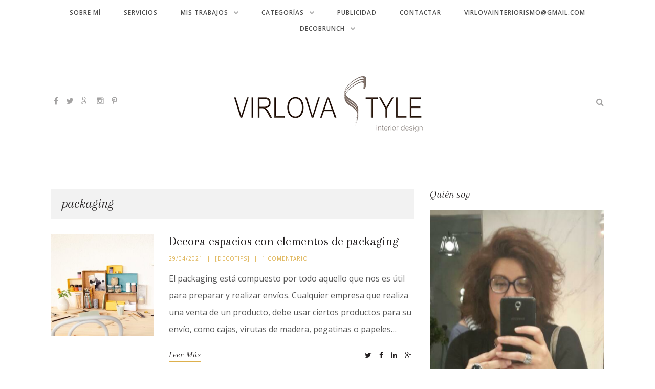

--- FILE ---
content_type: text/html; charset=UTF-8
request_url: http://www.virlovastyle.com/tag/packaging/
body_size: 13401
content:
<!DOCTYPE html>
<html lang="es">
<head>
	
	<meta charset="UTF-8">
	<meta name="viewport" content="width=device-width, initial-scale=1">
	<meta http-equiv="X-UA-Compatible" content="IE=edge">
	
			<link rel="shortcut icon" href="http://www.virlovastyle.com/wp-content/uploads/2016/01/favicon_virlova_2016.png" />
		
	
	<link rel="profile" href="http://gmpg.org/xfn/11">
	<link rel="alternate" type="application/rss+xml" title="Virlova Style RSS Feed" href="http://www.virlovastyle.com/feed/" />
	<link rel="alternate" type="application/atom+xml" title="Virlova Style Atom Feed" href="http://www.virlovastyle.com/feed/atom/"/>
	<link rel="pingback" href="http://www.virlovastyle.com/xmlrpc.php" />
	<title>packaging &#8211; Virlova Style</title>
<link rel='dns-prefetch' href='//platform-api.sharethis.com' />
<link rel='dns-prefetch' href='//fonts.googleapis.com' />
<link rel='dns-prefetch' href='//s.w.org' />
<link rel="alternate" type="application/rss+xml" title="Virlova Style &raquo; Feed" href="http://www.virlovastyle.com/feed/" />
<link rel="alternate" type="application/rss+xml" title="Virlova Style &raquo; RSS de los comentarios" href="http://www.virlovastyle.com/comments/feed/" />
<link rel="alternate" type="application/rss+xml" title="Virlova Style &raquo; packaging RSS de la etiqueta" href="http://www.virlovastyle.com/tag/packaging/feed/" />
		<script type="text/javascript">
			window._wpemojiSettings = {"baseUrl":"https:\/\/s.w.org\/images\/core\/emoji\/11.2.0\/72x72\/","ext":".png","svgUrl":"https:\/\/s.w.org\/images\/core\/emoji\/11.2.0\/svg\/","svgExt":".svg","source":{"concatemoji":"http:\/\/www.virlovastyle.com\/wp-includes\/js\/wp-emoji-release.min.js?ver=5.1.16"}};
			!function(e,a,t){var n,r,o,i=a.createElement("canvas"),p=i.getContext&&i.getContext("2d");function s(e,t){var a=String.fromCharCode;p.clearRect(0,0,i.width,i.height),p.fillText(a.apply(this,e),0,0);e=i.toDataURL();return p.clearRect(0,0,i.width,i.height),p.fillText(a.apply(this,t),0,0),e===i.toDataURL()}function c(e){var t=a.createElement("script");t.src=e,t.defer=t.type="text/javascript",a.getElementsByTagName("head")[0].appendChild(t)}for(o=Array("flag","emoji"),t.supports={everything:!0,everythingExceptFlag:!0},r=0;r<o.length;r++)t.supports[o[r]]=function(e){if(!p||!p.fillText)return!1;switch(p.textBaseline="top",p.font="600 32px Arial",e){case"flag":return s([55356,56826,55356,56819],[55356,56826,8203,55356,56819])?!1:!s([55356,57332,56128,56423,56128,56418,56128,56421,56128,56430,56128,56423,56128,56447],[55356,57332,8203,56128,56423,8203,56128,56418,8203,56128,56421,8203,56128,56430,8203,56128,56423,8203,56128,56447]);case"emoji":return!s([55358,56760,9792,65039],[55358,56760,8203,9792,65039])}return!1}(o[r]),t.supports.everything=t.supports.everything&&t.supports[o[r]],"flag"!==o[r]&&(t.supports.everythingExceptFlag=t.supports.everythingExceptFlag&&t.supports[o[r]]);t.supports.everythingExceptFlag=t.supports.everythingExceptFlag&&!t.supports.flag,t.DOMReady=!1,t.readyCallback=function(){t.DOMReady=!0},t.supports.everything||(n=function(){t.readyCallback()},a.addEventListener?(a.addEventListener("DOMContentLoaded",n,!1),e.addEventListener("load",n,!1)):(e.attachEvent("onload",n),a.attachEvent("onreadystatechange",function(){"complete"===a.readyState&&t.readyCallback()})),(n=t.source||{}).concatemoji?c(n.concatemoji):n.wpemoji&&n.twemoji&&(c(n.twemoji),c(n.wpemoji)))}(window,document,window._wpemojiSettings);
		</script>
		<style type="text/css">
img.wp-smiley,
img.emoji {
	display: inline !important;
	border: none !important;
	box-shadow: none !important;
	height: 1em !important;
	width: 1em !important;
	margin: 0 .07em !important;
	vertical-align: -0.1em !important;
	background: none !important;
	padding: 0 !important;
}
</style>
	<link rel='stylesheet' id='wp-block-library-css'  href='http://www.virlovastyle.com/wp-includes/css/dist/block-library/style.min.css?ver=5.1.16' type='text/css' media='all' />
<link rel='stylesheet' id='fontawesome-five-css-css'  href='http://www.virlovastyle.com/wp-content/plugins/accesspress-social-counter/css/fontawesome-all.css?ver=1.9.2' type='text/css' media='all' />
<link rel='stylesheet' id='apsc-frontend-css-css'  href='http://www.virlovastyle.com/wp-content/plugins/accesspress-social-counter/css/frontend.css?ver=1.9.2' type='text/css' media='all' />
<link rel='stylesheet' id='contact-form-7-css'  href='http://www.virlovastyle.com/wp-content/plugins/contact-form-7/includes/css/styles.css?ver=5.1.9' type='text/css' media='all' />
<link rel='stylesheet' id='sq-shortcode-styles-css'  href='http://www.virlovastyle.com/wp-content/plugins/sculpture-qode-columns/inc/css/style.css?ver=5.1.16' type='text/css' media='all' />
<link rel='stylesheet' id='sq-slider-css'  href='http://www.virlovastyle.com/wp-content/themes/medley/inc/css/slider.css?ver=5.1.16' type='text/css' media='all' />
<link rel='stylesheet' id='font-awesome-css'  href='http://www.virlovastyle.com/wp-content/themes/medley/inc/css/font-awesome.min.css?ver=5.1.16' type='text/css' media='all' />
<link rel='stylesheet' id='normalize-css'  href='http://www.virlovastyle.com/wp-content/themes/medley/inc/css/normalize.css?ver=5.1.16' type='text/css' media='all' />
<link rel='stylesheet' id='google-fonts-css'  href='https://fonts.googleapis.com/css?family=Arapey%3A400italic%2C400%7COpen+Sans%3A300italic%2C400italic%2C600italic%2C700italic%2C800italic%2C400%2C300%2C600%2C700%2C800&#038;ver=5.1.16' type='text/css' media='all' />
<link rel='stylesheet' id='sq-style-css'  href='http://www.virlovastyle.com/wp-content/themes/medley/style.css?ver=5.1.16' type='text/css' media='all' />
<script type='text/javascript' src='http://www.virlovastyle.com/wp-includes/js/jquery/jquery.js?ver=1.12.4'></script>
<script type='text/javascript' src='http://www.virlovastyle.com/wp-includes/js/jquery/jquery-migrate.min.js?ver=1.4.1'></script>
<script type='text/javascript' src='//platform-api.sharethis.com/js/sharethis.js#product=ga&#038;property=58d4386b85d7c300128f5868'></script>
<link rel='https://api.w.org/' href='http://www.virlovastyle.com/wp-json/' />
<link rel="EditURI" type="application/rsd+xml" title="RSD" href="http://www.virlovastyle.com/xmlrpc.php?rsd" />
<link rel="wlwmanifest" type="application/wlwmanifest+xml" href="http://www.virlovastyle.com/wp-includes/wlwmanifest.xml" /> 
<meta name="generator" content="WordPress 5.1.16" />
	
	<style type="text/css">
		
					.sq-sidebar-widgets { float: right; }
			.sq-content-area { float:left; }
		
		a, #sq-site-description, .sq-single-post .sq-post-footer ul .sq-post-categories a, .sq-connect-social-icons li a, .sq-post .sq-post-meta ul li, .sq-main-nav li:hover > a, .sq-main-nav .current_page_item > a, .sq-main-nav .current-menu-parent > a, .sq-main-nav .current-menu-item > a, .sq-main-nav .current_page_ancestor > a, .post-date, .sq-single-post #sq-post-tags a { color:#ddb04d }

		blockquote, .wp-caption .wp-caption-text, pre, .comment-reply-link, .sq-button, button, input[type="button"], input[type="reset"], input[type="submit"], .sq-post-read-more{ border-color: #ddb04d }

		.sq-post .sq-post-title:after, .nav-links .current { background-color: #ddb04d }		

		.sq-slider .slides > li .sq-overlay { background-color: #e5e5e5 }
		
  	</style>

    <script>
(function() {
	(function (i, s, o, g, r, a, m) {
		i['GoogleAnalyticsObject'] = r;
		i[r] = i[r] || function () {
				(i[r].q = i[r].q || []).push(arguments)
			}, i[r].l = 1 * new Date();
		a = s.createElement(o),
			m = s.getElementsByTagName(o)[0];
		a.async = 1;
		a.src = g;
		m.parentNode.insertBefore(a, m)
	})(window, document, 'script', 'https://google-analytics.com/analytics.js', 'ga');

	ga('create', 'UA-80078545-1', 'auto');
			ga('send', 'pageview');
	})();
</script>
		<style type="text/css" id="wp-custom-css">
			/*
Puedes añadir tu propio CSS aquí.

Haz clic en el icono de ayuda de arriba para averiguar más.
*/		</style>
			
</head>

<body class="archive tag tag-packaging tag-1336">

		<nav id="sq-mobile-nav">
			<div class="menu-superior-container"><ul id="mobile-menu" class="menu"><li id="menu-item-113" class="menu-item menu-item-type-post_type menu-item-object-page menu-item-113"><a href="http://www.virlovastyle.com/sobre-mi/">Sobre mí</a></li>
<li id="menu-item-111" class="menu-item menu-item-type-post_type menu-item-object-page menu-item-111"><a href="http://www.virlovastyle.com/servicios/">Servicios</a></li>
<li id="menu-item-117" class="menu-item menu-item-type-post_type menu-item-object-page menu-item-has-children menu-item-117"><a href="http://www.virlovastyle.com/mis-trabajos/">Mis trabajos</a>
<ul class="sub-menu">
	<li id="menu-item-2008" class="menu-item menu-item-type-taxonomy menu-item-object-category menu-item-2008"><a href="http://www.virlovastyle.com/category/mis-trabajos/">Mis trabajos</a></li>
	<li id="menu-item-2009" class="menu-item menu-item-type-taxonomy menu-item-object-category menu-item-2009"><a href="http://www.virlovastyle.com/category/proyectos-y-obras/">[Proyectos y Obras]</a></li>
</ul>
</li>
<li id="menu-item-1505" class="menu-item menu-item-type-custom menu-item-object-custom menu-item-has-children menu-item-1505"><a href="#">Categorías</a>
<ul class="sub-menu">
	<li id="menu-item-1499" class="menu-item menu-item-type-taxonomy menu-item-object-category menu-item-1499"><a href="http://www.virlovastyle.com/category/interior/">[Interior]</a></li>
	<li id="menu-item-1500" class="menu-item menu-item-type-taxonomy menu-item-object-category menu-item-1500"><a href="http://www.virlovastyle.com/category/deco/">[Deco]</a></li>
	<li id="menu-item-1501" class="menu-item menu-item-type-taxonomy menu-item-object-category menu-item-1501"><a href="http://www.virlovastyle.com/category/vintage/">[Vintage]</a></li>
	<li id="menu-item-1502" class="menu-item menu-item-type-taxonomy menu-item-object-category menu-item-1502"><a href="http://www.virlovastyle.com/category/decotips/">[Decotips]</a></li>
	<li id="menu-item-2277" class="menu-item menu-item-type-taxonomy menu-item-object-category menu-item-2277"><a href="http://www.virlovastyle.com/category/projects/">[Projects]</a></li>
	<li id="menu-item-1503" class="menu-item menu-item-type-taxonomy menu-item-object-category menu-item-1503"><a href="http://www.virlovastyle.com/category/industrial/">[Industrial]</a></li>
	<li id="menu-item-2898" class="menu-item menu-item-type-taxonomy menu-item-object-category menu-item-2898"><a href="http://www.virlovastyle.com/category/de-tiendas/">[De tiendas]</a></li>
	<li id="menu-item-2899" class="menu-item menu-item-type-taxonomy menu-item-object-category menu-item-2899"><a href="http://www.virlovastyle.com/category/pieza-de-la-semana/">[Pieza de la Semana]</a></li>
</ul>
</li>
<li id="menu-item-112" class="menu-item menu-item-type-post_type menu-item-object-page menu-item-112"><a href="http://www.virlovastyle.com/publicidad/">Publicidad</a></li>
<li id="menu-item-134" class="menu-item menu-item-type-post_type menu-item-object-page menu-item-134"><a href="http://www.virlovastyle.com/contactar/">Contactar</a></li>
<li id="menu-item-1406" class="menu-item menu-item-type-custom menu-item-object-custom menu-item-1406"><a href="#">virlovainteriorismo@gmail.com</a></li>
<li id="menu-item-5779" class="menu-item menu-item-type-post_type menu-item-object-page menu-item-has-children menu-item-5779"><a href="http://www.virlovastyle.com/decobrunch/">Decobrunch</a>
<ul class="sub-menu">
	<li id="menu-item-2900" class="menu-item menu-item-type-taxonomy menu-item-object-category menu-item-2900"><a href="http://www.virlovastyle.com/category/decobrunch/">Eventos realizados</a></li>
</ul>
</li>
</ul></div>		</nav><!-- #sq-mobile-nav -->
		
		<header id="sq-header-container">		
			
			<nav id="sq-site-nav" class="sq-container sq-main-nav">
				<div class="menu-superior-container"><ul id="main-menu" class="menu"><li class="menu-item menu-item-type-post_type menu-item-object-page menu-item-113"><a href="http://www.virlovastyle.com/sobre-mi/">Sobre mí</a></li>
<li class="menu-item menu-item-type-post_type menu-item-object-page menu-item-111"><a href="http://www.virlovastyle.com/servicios/">Servicios</a></li>
<li class="menu-item menu-item-type-post_type menu-item-object-page menu-item-has-children menu-item-117"><a href="http://www.virlovastyle.com/mis-trabajos/">Mis trabajos</a>
<ul class="sub-menu">
	<li class="menu-item menu-item-type-taxonomy menu-item-object-category menu-item-2008"><a href="http://www.virlovastyle.com/category/mis-trabajos/">Mis trabajos</a></li>
	<li class="menu-item menu-item-type-taxonomy menu-item-object-category menu-item-2009"><a href="http://www.virlovastyle.com/category/proyectos-y-obras/">[Proyectos y Obras]</a></li>
</ul>
</li>
<li class="menu-item menu-item-type-custom menu-item-object-custom menu-item-has-children menu-item-1505"><a href="#">Categorías</a>
<ul class="sub-menu">
	<li class="menu-item menu-item-type-taxonomy menu-item-object-category menu-item-1499"><a href="http://www.virlovastyle.com/category/interior/">[Interior]</a></li>
	<li class="menu-item menu-item-type-taxonomy menu-item-object-category menu-item-1500"><a href="http://www.virlovastyle.com/category/deco/">[Deco]</a></li>
	<li class="menu-item menu-item-type-taxonomy menu-item-object-category menu-item-1501"><a href="http://www.virlovastyle.com/category/vintage/">[Vintage]</a></li>
	<li class="menu-item menu-item-type-taxonomy menu-item-object-category menu-item-1502"><a href="http://www.virlovastyle.com/category/decotips/">[Decotips]</a></li>
	<li class="menu-item menu-item-type-taxonomy menu-item-object-category menu-item-2277"><a href="http://www.virlovastyle.com/category/projects/">[Projects]</a></li>
	<li class="menu-item menu-item-type-taxonomy menu-item-object-category menu-item-1503"><a href="http://www.virlovastyle.com/category/industrial/">[Industrial]</a></li>
	<li class="menu-item menu-item-type-taxonomy menu-item-object-category menu-item-2898"><a href="http://www.virlovastyle.com/category/de-tiendas/">[De tiendas]</a></li>
	<li class="menu-item menu-item-type-taxonomy menu-item-object-category menu-item-2899"><a href="http://www.virlovastyle.com/category/pieza-de-la-semana/">[Pieza de la Semana]</a></li>
</ul>
</li>
<li class="menu-item menu-item-type-post_type menu-item-object-page menu-item-112"><a href="http://www.virlovastyle.com/publicidad/">Publicidad</a></li>
<li class="menu-item menu-item-type-post_type menu-item-object-page menu-item-134"><a href="http://www.virlovastyle.com/contactar/">Contactar</a></li>
<li class="menu-item menu-item-type-custom menu-item-object-custom menu-item-1406"><a href="#">virlovainteriorismo@gmail.com</a></li>
<li class="menu-item menu-item-type-post_type menu-item-object-page menu-item-has-children menu-item-5779"><a href="http://www.virlovastyle.com/decobrunch/">Decobrunch</a>
<ul class="sub-menu">
	<li class="menu-item menu-item-type-taxonomy menu-item-object-category menu-item-2900"><a href="http://www.virlovastyle.com/category/decobrunch/">Eventos realizados</a></li>
</ul>
</li>
</ul></div>			</nav><!-- #sq-site-nav -->			
							
			<div class="sq-header  sq-container">			
			
				<div id="sq-site-logo-container">
						
					<a href="http://www.virlovastyle.com/" data-site-name="Virlova Style" data-site-description="Dise&ntilde;o, interiorismo, decoraci&oacute;n vintage y ecl&eacute;ctica">		
																			<figure class="sq-logo"><img src="http://www.virlovastyle.com/wp-content/uploads/2016/01/logo_virlova_400x159.png" alt="site logo" id="sq-site-logo" /></figure>							
														
					</a>
							
				</div><!-- sq-site-logo-container -->
				
					
	<ul class="sq-social-links">
		<li><a href="https://www.facebook.com/Virlova-Style-Interiorismo-323822964312107/"><i class="fa fa-facebook"></i></a></li>		<li><a href="https://twitter.com/virlovastyle"><i class="fa fa-twitter"></i></a></li>		<li><a href="https://plus.google.com/101403966258593439739/posts"><i class="fa fa-google-plus"></i></a></li>		<li><a href="https://www.instagram.com/virlova/"><i class="fa fa-instagram"></i></a></li>				<li><a href="https://es.pinterest.com/virlova/"><i class="fa fa-pinterest-p"></i></a></li>									</ul><!-- .sq-social-links -->
									
				<i id="sq-show-mobile-nav" class="fa fa-bars"></i>
			
				<i class="fa fa-search sq-show-search"></i>										
				
				<form action="http://www.virlovastyle.com" class="sq-search-form" method="get">
    <label class="screen-reader-text">Search for:</label>
    <input type="search" class="s" name="s" placeholder="Buscar..." required />
    <button type="submit" class="sq-search-submit" value=""></button>
</form><!-- .sq-search-form -->				
			</div><!-- .sq-header -->																				
				
		</header><!-- #sq-header-container -->	
			
<div class="sq-page-container sq-container">
		
	
	<main class="sq-content-area">	

		<div class="sq-archive-title">
			<h2>packaging</h2>
		</div>
		
		
		
						

						<article id="post-13935" class="sq-post sq-post-list sq-content post-13935 post type-post status-publish format-standard has-post-thumbnail hentry category-decotips tag-decotips tag-packaging tag-virutas-de-madera">
			
			<header class="sq-post-header">
				
				
							
														<a href="http://www.virlovastyle.com/decotips/decora-espacios-con-elementos-de-packaging/"><figure class="sq-list-thumbnail"><img width="350" height="350" src="http://www.virlovastyle.com/wp-content/uploads/2021/04/Packaging-01-350x350.jpg" class="attachment-sq-list-thumbnail size-sq-list-thumbnail wp-post-image" alt="" srcset="http://www.virlovastyle.com/wp-content/uploads/2021/04/Packaging-01-350x350.jpg 350w, http://www.virlovastyle.com/wp-content/uploads/2021/04/Packaging-01-150x150.jpg 150w" sizes="(max-width: 350px) 100vw, 350px" /></figure></a>
					
				
			
			</header><!-- .sq-post-header -->
	
	<div class="sq-post-content">
	
		<h2 class="sq-post-title"><a href="http://www.virlovastyle.com/decotips/decora-espacios-con-elementos-de-packaging/" rel="bookmark">Decora espacios con elementos de packaging</a></h2>
		
		<div class="sq-post-meta">
				<ul>
					<li>29/04/2021</li>
					<li>|</li>
					<li class="sq-post-categories"><a href="http://www.virlovastyle.com/category/decotips/" rel="category tag">[Decotips]</a></li>
					<li>|</li>
					<li><a href="http://www.virlovastyle.com/decotips/decora-espacios-con-elementos-de-packaging/#comments">1 Comentario</a></li>
				</ul>
		</div><!-- .sq-post-meta -->	
		
		<p>El packaging está compuesto por todo aquello que nos es útil para preparar y realizar envíos. Cualquier empresa que realiza una venta de un producto, debe usar ciertos productos para su envío, como cajas, virutas de madera, pegatinas o papeles…</p>			
		
		<footer class="sq-post-footer">
			
			<ul class="sq-post-footer-meta">
				
				<li><a href="http://www.virlovastyle.com/decotips/decora-espacios-con-elementos-de-packaging/" class="sq-post-read-more">Leer más</a></li>	
				
					<li>
		<ul class="sq-sharing-buttons">
			
															
			<li><a href="http://twitter.com/home&quest;status=Decora%20espacios%20con%20elementos%20de%20packaging&plus;http://www.virlovastyle.com/decotips/decora-espacios-con-elementos-de-packaging/" class="sq-twitter" target="_BLANK"><i class="fa fa-twitter"></i></a></li>
			<li><a href="http://www.facebook.com/share.php&quest;u=http://www.virlovastyle.com/decotips/decora-espacios-con-elementos-de-packaging//&amp;title=Decora%20espacios%20con%20elementos%20de%20packaging" class="sq-facebook" target="_BLANK"><i class="fa fa-facebook"></i></a></li>
			<li><a href="https://www.linkedin.com/shareArticle&quest;mini=true&amp;url=http://www.virlovastyle.com/decotips/decora-espacios-con-elementos-de-packaging/&amp;title=Decora%20espacios%20con%20elementos%20de%20packaging&amp;summary=&amp;source=" class="sq-linkedin" target="_BLANK"><i class="fa fa-linkedin"></i></a></li>
			<li><a href="https://plus.google.com/share&quest;url=http://www.virlovastyle.com/decotips/decora-espacios-con-elementos-de-packaging/" class="sq-google-plus" target="_BLANK"><i class="fa fa-google-plus"></i></a></li>
			
		</ul> 
	</li>
				
			</ul><!-- .sq-post-footer-meta -->
			
		</footer><!-- .sq-post-footer -->
		
	</div><!-- .sq-post-content -->
	
</article>
						
				
				
		
	</main><!-- .sq-content-area -->
	
<aside class="sq-sidebar-widgets sq-content">

<article class="sq-widget">

	<h4 class="sq-widget-title">Quién soy</h4>	<div class="textwidget"><p><img src="http://www.virlovastyle.com/wp-content/uploads/2017/10/Screenshot_2016-12-13-22-15-42-1.png" alt="about-me"></p>
		<h3>Virginia López - Virlova</h3>
		<p>Soy Virginia, Arquitecta de interiores. Me dedico a crear ambientes a la medida de cada estilo de vida. Ecléctica por natura, tengo alma "vintage". Mil cosas al día me inspiran y de ello os hablaré en mi espacio. ¡Bienvenidos!</p>
	</div>

</article>
	
	<article id="search-2" class="sq-widget widget_search"><form action="http://www.virlovastyle.com" class="sq-search-form" method="get">
    <label class="screen-reader-text">Search for:</label>
    <input type="search" class="s" name="s" placeholder="Buscar..." required />
    <button type="submit" class="sq-search-submit" value=""></button>
</form><!-- .sq-search-form --></article><article id="sq_connect-2" class="sq-widget widget_sq_connect"><h3 class="sq-widget-title">¡Sígueme!</h3>				
				<aside class="sq-widget-content">
					<ul class="sq-connect-social-icons">
														<li class="sq-facebook"><a href="https://www.facebook.com/Virlova-Style-Interiorismo-323822964312107/" class="fa fa-facebook" target="_BLANK"></a></li><!--facebook-->
																					<li class="sq-twitter"><a href="https://twitter.com/virlovastyle" class="fa fa-twitter" target="_BLANK"></a></li><!--twitter-->
																					<li class="sq-google"><a href="https://plus.google.com/101403966258593439739/posts" class="fa fa-google-plus" target="_BLANK"></a></li><!--google plus-->
																												<li class="sq-pintrest"><a href="https://es.pinterest.com/virlova/" class="fa fa-pinterest" target="_BLANK"></a></li><!--Pintrest-->
																																										<li class="sq-instagram"><a href="https://www.instagram.com/virlova/" class="fa fa-instagram" target="_BLANK"></a></li><!--vimeo-->
																			</ul><!-- .sq-connect-social-icons -->
				</aside><!-- .sq-widget-content -->
				
				</article><article id="custom_html-4" class="widget_text sq-widget widget_custom_html"><h3 class="sq-widget-title">Best of HOUZZ 2020 Diseño</h3><div class="textwidget custom-html-widget"><table style="width: 125px;" cellpadding="0" cellspacing="0"><tr><td><a href="https://www.houzz.es/pro/virlova/virlova-style-interiorismo"><img src="https://st.hzcdn.com/static_es-ES/badge_48_8@2x.png" alt="Virlova Style Interiorismo de Madrid, Madrid, ES en Houzz" width="125" height="125" border="0" /></a></td></tr></table></div></article><article id="custom_html-3" class="widget_text sq-widget widget_custom_html"><h3 class="sq-widget-title">Best of HOUZZ 2018 &#8211; Satisfacción al cliente</h3><div class="textwidget custom-html-widget"><table style="width: 125px;" cellpadding="0" cellspacing="0"><tr><td><a href="https://www.houzz.es/user/virginia-lopez84"><img src="https://st.hzcdn.com/static_es-ES/badge125_125@2x.png" alt="Virginia López en Houzz" width="125" height="125" border="0" /></a></td></tr></table></div></article><article id="text-3" class="sq-widget widget_text"><h3 class="sq-widget-title">¡Apúntate a los #decobrunch!</h3>			<div class="textwidget"><a href="http://www.virlovastyle.com/decobrunch/"><img src="http://www.virlovastyle.com/wp-content/uploads/2016/04/BannerGeneral_DecoBrunch.jpg"></a> </div>
		</article><article id="sq_recent_posts-4" class="sq-widget widget_sq_recent_posts"><h3 class="sq-widget-title">Recent Posts</h3>				<div class="widget-container">
															
						<div class="sq-latest-post clear"> 
							<div class="sq-overlay"></div>
							<div class="sq-latest-post-image">	
								<div class="sq-border-box-container">
									<div class="sq-border-box">							
											<a title="¿Cuáles son las ventajas de decorar el salón y otros ambientes con muebles modulares?" href="http://www.virlovastyle.com/inspiration/cuales-son-las-ventajas-de-decorar-el-salon-y-otros-ambientes-con-muebles-modulares/" rel="bookmark"><h4>¿Cuáles son las ventajas de decorar el salón y otros ambientes con muebles modulares?</h4></a>
											<span class="post-date">28/04/2022</span>
									</div><!-- .sq-border-box -->
								</div>						
																	<a href="http://www.virlovastyle.com/inspiration/cuales-son-las-ventajas-de-decorar-el-salon-y-otros-ambientes-con-muebles-modulares/"><figure class="sq-thumbnail"><img width="680" height="450" src="http://www.virlovastyle.com/wp-content/uploads/2022/04/muebles-modulares_virlovastyle1-680x450.jpg" class="attachment-sq-grid-thumbnail size-sq-grid-thumbnail wp-post-image" alt="" srcset="http://www.virlovastyle.com/wp-content/uploads/2022/04/muebles-modulares_virlovastyle1-680x450.jpg 680w, http://www.virlovastyle.com/wp-content/uploads/2022/04/muebles-modulares_virlovastyle1-300x200.jpg 300w" sizes="(max-width: 680px) 100vw, 680px" /></figure></a>
															</div><!-- .sq-latest-post-image -->
							
						</div><!-- .sq-latest-post -->				
													
															
						<div class="sq-latest-post clear"> 
							<div class="sq-overlay"></div>
							<div class="sq-latest-post-image">	
								<div class="sq-border-box-container">
									<div class="sq-border-box">							
											<a title="La importancia del equipamiento del jardín de las viviendas" href="http://www.virlovastyle.com/inspiration/la-importancia-del-equipamiento-del-jardin-de-las-viviendas/" rel="bookmark"><h4>La importancia del equipamiento del jardín de las viviendas</h4></a>
											<span class="post-date">16/02/2022</span>
									</div><!-- .sq-border-box -->
								</div>						
																	<a href="http://www.virlovastyle.com/inspiration/la-importancia-del-equipamiento-del-jardin-de-las-viviendas/"><figure class="sq-thumbnail"><img width="680" height="450" src="http://www.virlovastyle.com/wp-content/uploads/2022/02/mobiliario-exterior-terraza-virlova-09-680x450.jpg" class="attachment-sq-grid-thumbnail size-sq-grid-thumbnail wp-post-image" alt="" /></figure></a>
															</div><!-- .sq-latest-post-image -->
							
						</div><!-- .sq-latest-post -->				
													
															
						<div class="sq-latest-post clear"> 
							<div class="sq-overlay"></div>
							<div class="sq-latest-post-image">	
								<div class="sq-border-box-container">
									<div class="sq-border-box">							
											<a title="¿Sostenibilidad y decoración en el hogar? ¡Es posible!" href="http://www.virlovastyle.com/sostenibilidad/sostenibilidad-y-decoracion-en-el-hogar-es-posible/" rel="bookmark"><h4>¿Sostenibilidad y decoración en el hogar? ¡Es posible!</h4></a>
											<span class="post-date">31/01/2022</span>
									</div><!-- .sq-border-box -->
								</div>						
																	<a href="http://www.virlovastyle.com/sostenibilidad/sostenibilidad-y-decoracion-en-el-hogar-es-posible/"><figure class="sq-thumbnail"><img width="680" height="450" src="http://www.virlovastyle.com/wp-content/uploads/2022/01/iluminacion-y-decoracion-sostenible_virlova-07-680x450.jpg" class="attachment-sq-grid-thumbnail size-sq-grid-thumbnail wp-post-image" alt="" /></figure></a>
															</div><!-- .sq-latest-post-image -->
							
						</div><!-- .sq-latest-post -->				
													
															
						<div class="sq-latest-post clear"> 
							<div class="sq-overlay"></div>
							<div class="sq-latest-post-image">	
								<div class="sq-border-box-container">
									<div class="sq-border-box">							
											<a title="Ideas útiles y modernas para decorar la oficina" href="http://www.virlovastyle.com/deco/ideas-utiles-y-modernas-para-decorar-la-oficina/" rel="bookmark"><h4>Ideas útiles y modernas para decorar la oficina</h4></a>
											<span class="post-date">23/09/2021</span>
									</div><!-- .sq-border-box -->
								</div>						
																	<a href="http://www.virlovastyle.com/deco/ideas-utiles-y-modernas-para-decorar-la-oficina/"><figure class="sq-thumbnail"><img width="680" height="450" src="http://www.virlovastyle.com/wp-content/uploads/2021/09/virlova-despacho-deco-09-680x450.jpg" class="attachment-sq-grid-thumbnail size-sq-grid-thumbnail wp-post-image" alt="" /></figure></a>
															</div><!-- .sq-latest-post-image -->
							
						</div><!-- .sq-latest-post -->				
													
										
				</div><!-- .widget-container -->
			</article><article id="categories-2" class="sq-widget widget_categories"><h3 class="sq-widget-title">Categorías</h3><form action="http://www.virlovastyle.com" method="get"><label class="screen-reader-text" for="cat">Categorías</label><select  name='cat' id='cat' class='postform' >
	<option value='-1'>Elegir categoría</option>
	<option class="level-0" value="230">[Arquitectura]&nbsp;&nbsp;(10)</option>
	<option class="level-0" value="283">[Clásicos del Diseño]&nbsp;&nbsp;(18)</option>
	<option class="level-0" value="518">[Contacta y Pide Presupuesto]&nbsp;&nbsp;(1)</option>
	<option class="level-0" value="284">[De tiendas]&nbsp;&nbsp;(31)</option>
	<option class="level-0" value="41">[Deco]&nbsp;&nbsp;(344)</option>
	<option class="level-0" value="73">[Decotips]&nbsp;&nbsp;(168)</option>
	<option class="level-0" value="205">[Design]&nbsp;&nbsp;(94)</option>
	<option class="level-0" value="151">[Events]&nbsp;&nbsp;(41)</option>
	<option class="level-0" value="147">[Furnitures]&nbsp;&nbsp;(39)</option>
	<option class="level-0" value="26">[Home]&nbsp;&nbsp;(110)</option>
	<option class="level-0" value="29">[Industrial]&nbsp;&nbsp;(138)</option>
	<option class="level-0" value="18">[Inspiration]&nbsp;&nbsp;(86)</option>
	<option class="level-0" value="49">[Interior]&nbsp;&nbsp;(394)</option>
	<option class="level-0" value="492">[Meet at&#8230;]&nbsp;&nbsp;(21)</option>
	<option class="level-0" value="313">[Pieza de la Semana]&nbsp;&nbsp;(17)</option>
	<option class="level-0" value="97">[Places]&nbsp;&nbsp;(67)</option>
	<option class="level-0" value="698">[Projects]&nbsp;&nbsp;(47)</option>
	<option class="level-0" value="223">[Proyectos y Obras]&nbsp;&nbsp;(10)</option>
	<option class="level-0" value="491">[Quedamos en&#8230;]&nbsp;&nbsp;(19)</option>
	<option class="level-0" value="57">[Recycling]&nbsp;&nbsp;(33)</option>
	<option class="level-0" value="139">[Reinstatement]&nbsp;&nbsp;(66)</option>
	<option class="level-0" value="221">[Retro]&nbsp;&nbsp;(28)</option>
	<option class="level-0" value="21">[Rústico]&nbsp;&nbsp;(63)</option>
	<option class="level-0" value="165">[Trendy]&nbsp;&nbsp;(43)</option>
	<option class="level-0" value="69">[Vintage]&nbsp;&nbsp;(197)</option>
	<option class="level-0" value="133">3D&nbsp;&nbsp;(41)</option>
	<option class="level-0" value="338">50&#8217;s&nbsp;&nbsp;(4)</option>
	<option class="level-0" value="336">60&#8217;s&nbsp;&nbsp;(3)</option>
	<option class="level-0" value="93">Abuhardillado&nbsp;&nbsp;(12)</option>
	<option class="level-0" value="85">Accesorios de Baño&nbsp;&nbsp;(1)</option>
	<option class="level-0" value="494">Agradecimientos&nbsp;&nbsp;(1)</option>
	<option class="level-0" value="557">Airbnb&nbsp;&nbsp;(1)</option>
	<option class="level-0" value="289">Airstream&nbsp;&nbsp;(1)</option>
	<option class="level-0" value="287">Al aire libre&nbsp;&nbsp;(19)</option>
	<option class="level-0" value="193">Al detalle&nbsp;&nbsp;(4)</option>
	<option class="level-0" value="83">Altillo&nbsp;&nbsp;(10)</option>
	<option class="level-0" value="419">Amarillo&nbsp;&nbsp;(5)</option>
	<option class="level-0" value="74">Ampliar&nbsp;&nbsp;(2)</option>
	<option class="level-0" value="126">Antigüedades&nbsp;&nbsp;(69)</option>
	<option class="level-0" value="127">Antiques&nbsp;&nbsp;(18)</option>
	<option class="level-0" value="31">Apartamento&nbsp;&nbsp;(102)</option>
	<option class="level-0" value="204">Aprovechar el espacio&nbsp;&nbsp;(15)</option>
	<option class="level-0" value="310">Armario&nbsp;&nbsp;(4)</option>
	<option class="level-0" value="363">Arreglos florales&nbsp;&nbsp;(1)</option>
	<option class="level-0" value="232">Arte&nbsp;&nbsp;(8)</option>
	<option class="level-0" value="545">Asesoramiento&nbsp;&nbsp;(3)</option>
	<option class="level-0" value="426">Atelier&nbsp;&nbsp;(4)</option>
	<option class="level-0" value="208">Ático&nbsp;&nbsp;(17)</option>
	<option class="level-0" value="417">Autumn&nbsp;&nbsp;(3)</option>
	<option class="level-0" value="285">Azul&nbsp;&nbsp;(7)</option>
	<option class="level-0" value="247">Azulejos&nbsp;&nbsp;(2)</option>
	<option class="level-0" value="265">Babyroom&nbsp;&nbsp;(2)</option>
	<option class="level-0" value="342">Balcón&nbsp;&nbsp;(1)</option>
	<option class="level-0" value="202">Bañeras&nbsp;&nbsp;(2)</option>
	<option class="level-0" value="1186">Baño&nbsp;&nbsp;(4)</option>
	<option class="level-0" value="216">Baño Rústico&nbsp;&nbsp;(1)</option>
	<option class="level-0" value="118">Barra de Cocina&nbsp;&nbsp;(2)</option>
	<option class="level-0" value="347">Barroco&nbsp;&nbsp;(3)</option>
	<option class="level-0" value="15">Bathroom&nbsp;&nbsp;(25)</option>
	<option class="level-0" value="144">Bedroom&nbsp;&nbsp;(15)</option>
	<option class="level-0" value="539">Belleza&nbsp;&nbsp;(1)</option>
	<option class="level-0" value="207">Black&amp;White&nbsp;&nbsp;(13)</option>
	<option class="level-0" value="81">Blanco&nbsp;&nbsp;(21)</option>
	<option class="level-0" value="219">Bohemio&nbsp;&nbsp;(15)</option>
	<option class="level-0" value="348">Boho&nbsp;&nbsp;(6)</option>
	<option class="level-0" value="30">Bricks&nbsp;&nbsp;(14)</option>
	<option class="level-0" value="320">Bricolaje&nbsp;&nbsp;(1)</option>
	<option class="level-0" value="294">British&nbsp;&nbsp;(7)</option>
	<option class="level-0" value="99">Buhardilla&nbsp;&nbsp;(12)</option>
	<option class="level-0" value="62">Cabaña&nbsp;&nbsp;(12)</option>
	<option class="level-0" value="225">Cabeceros&nbsp;&nbsp;(1)</option>
	<option class="level-0" value="237">Calabazas&nbsp;&nbsp;(1)</option>
	<option class="level-0" value="50">Calidez&nbsp;&nbsp;(16)</option>
	<option class="level-0" value="145">Camas con Dosel&nbsp;&nbsp;(1)</option>
	<option class="level-0" value="474">Campagne&nbsp;&nbsp;(5)</option>
	<option class="level-0" value="288">Caravana&nbsp;&nbsp;(4)</option>
	<option class="level-0" value="55">Casa de Campo&nbsp;&nbsp;(24)</option>
	<option class="level-0" value="178">Casa de Madera&nbsp;&nbsp;(3)</option>
	<option class="level-0" value="296">Casa de Verano&nbsp;&nbsp;(8)</option>
	<option class="level-0" value="332">Casa Decor&nbsp;&nbsp;(10)</option>
	<option class="level-0" value="295">Casa Pequeña&nbsp;&nbsp;(3)</option>
	<option class="level-0" value="22">Casa Rústica&nbsp;&nbsp;(23)</option>
	<option class="level-0" value="422">Catálogo&nbsp;&nbsp;(3)</option>
	<option class="level-0" value="362">Centros de mesa&nbsp;&nbsp;(5)</option>
	<option class="level-0" value="110">Cerramiento vidrio y metal&nbsp;&nbsp;(6)</option>
	<option class="level-0" value="42">Chandelier&nbsp;&nbsp;(2)</option>
	<option class="level-0" value="130">Chic Vintage&nbsp;&nbsp;(25)</option>
	<option class="level-0" value="195">Christmas decor&nbsp;&nbsp;(15)</option>
	<option class="level-0" value="44">Clásico Renovado&nbsp;&nbsp;(5)</option>
	<option class="level-0" value="215">Claves&nbsp;&nbsp;(19)</option>
	<option class="level-0" value="150">Cocina&nbsp;&nbsp;(52)</option>
	<option class="level-0" value="63">Cocina Rústica&nbsp;&nbsp;(5)</option>
	<option class="level-0" value="115">Cocinas Actuales&nbsp;&nbsp;(35)</option>
	<option class="level-0" value="51">Cocinas Pequeñas&nbsp;&nbsp;(12)</option>
	<option class="level-0" value="113">Cocinas Rio&nbsp;&nbsp;(35)</option>
	<option class="level-0" value="102">Colecciones&nbsp;&nbsp;(7)</option>
	<option class="level-0" value="197">Color&nbsp;&nbsp;(15)</option>
	<option class="level-0" value="211">Colores neutros&nbsp;&nbsp;(14)</option>
	<option class="level-0" value="65">Colores Oscuros&nbsp;&nbsp;(4)</option>
	<option class="level-0" value="53">Colores Pastel&nbsp;&nbsp;(10)</option>
	<option class="level-0" value="149">Colorful&nbsp;&nbsp;(33)</option>
	<option class="level-0" value="258">Comedor&nbsp;&nbsp;(3)</option>
	<option class="level-0" value="86">Complementos decorativos&nbsp;&nbsp;(19)</option>
	<option class="level-0" value="33">concret&nbsp;&nbsp;(4)</option>
	<option class="level-0" value="200">Consejos&nbsp;&nbsp;(37)</option>
	<option class="level-0" value="519">CONTACTO&nbsp;&nbsp;(1)</option>
	<option class="level-0" value="376">Contrastes&nbsp;&nbsp;(6)</option>
	<option class="level-0" value="143">Cottage&nbsp;&nbsp;(4)</option>
	<option class="level-0" value="159">Cozy&nbsp;&nbsp;(9)</option>
	<option class="level-0" value="134">Creación&nbsp;&nbsp;(3)</option>
	<option class="level-0" value="316">Creatividad&nbsp;&nbsp;(1)</option>
	<option class="level-0" value="166">Cuaderno de Tendencias&nbsp;&nbsp;(2)</option>
	<option class="level-0" value="64">Damero&nbsp;&nbsp;(2)</option>
	<option class="level-0" value="6">Deco-brunch&nbsp;&nbsp;(2)</option>
	<option class="level-0" value="5">Deco-tips&nbsp;&nbsp;(4)</option>
	<option class="level-0" value="152">Decobloggers&nbsp;&nbsp;(5)</option>
	<option class="level-0" value="155">DecoBrunch&nbsp;&nbsp;(7)</option>
	<option class="level-0" value="19">DecoInspiración&nbsp;&nbsp;(48)</option>
	<option class="level-0" value="82">Decolook&nbsp;&nbsp;(48)</option>
	<option class="level-0" value="272">Decor&nbsp;&nbsp;(10)</option>
	<option class="level-0" value="333">Decoración&nbsp;&nbsp;(30)</option>
	<option class="level-0" value="98">Decoración &#8211; Ambientes&nbsp;&nbsp;(81)</option>
	<option class="level-0" value="48">Decoración A Medida&nbsp;&nbsp;(43)</option>
	<option class="level-0" value="551">Decoración Chic&nbsp;&nbsp;(5)</option>
	<option class="level-0" value="438">Decoración con velas&nbsp;&nbsp;(2)</option>
	<option class="level-0" value="119">Decoración Contemporánea&nbsp;&nbsp;(20)</option>
	<option class="level-0" value="16">Decoración de Baños&nbsp;&nbsp;(13)</option>
	<option class="level-0" value="114">Decoración de Cocinas&nbsp;&nbsp;(32)</option>
	<option class="level-0" value="148">Decoración de Dormitorios&nbsp;&nbsp;(17)</option>
	<option class="level-0" value="343">Decoración de Exteriores&nbsp;&nbsp;(2)</option>
	<option class="level-0" value="45">Decoración de Invierno&nbsp;&nbsp;(6)</option>
	<option class="level-0" value="192">Decoración de mesas&nbsp;&nbsp;(19)</option>
	<option class="level-0" value="239">Decoración de Otoño&nbsp;&nbsp;(6)</option>
	<option class="level-0" value="224">Decoración de paredes&nbsp;&nbsp;(19)</option>
	<option class="level-0" value="350">Decoración de Pascua&nbsp;&nbsp;(6)</option>
	<option class="level-0" value="106">Decoración de Primavera&nbsp;&nbsp;(6)</option>
	<option class="level-0" value="299">Decoración de verano&nbsp;&nbsp;(16)</option>
	<option class="level-0" value="54">Decoración Delicada&nbsp;&nbsp;(18)</option>
	<option class="level-0" value="140">Decoración Ecléctica&nbsp;&nbsp;(60)</option>
	<option class="level-0" value="555">Decoración económica&nbsp;&nbsp;(2)</option>
	<option class="level-0" value="38">Decoración en Blanco&nbsp;&nbsp;(75)</option>
	<option class="level-0" value="770">Decoración en Gris&nbsp;&nbsp;(11)</option>
	<option class="level-0" value="257">Decoración en Negro&nbsp;&nbsp;(4)</option>
	<option class="level-0" value="346">Decoración Época&nbsp;&nbsp;(8)</option>
	<option class="level-0" value="66">Decoración escandinava&nbsp;&nbsp;(45)</option>
	<option class="level-0" value="271">Decoración estival&nbsp;&nbsp;(34)</option>
	<option class="level-0" value="463">Decoración Exterior&nbsp;&nbsp;(8)</option>
	<option class="level-0" value="92">Decoración Fresca&nbsp;&nbsp;(20)</option>
	<option class="level-0" value="37">Decoración Industrial&nbsp;&nbsp;(109)</option>
	<option class="level-0" value="391">Decoración Marinera&nbsp;&nbsp;(2)</option>
	<option class="level-0" value="121">Decoración Masculina&nbsp;&nbsp;(17)</option>
	<option class="level-0" value="297">Decoración Mediterránea&nbsp;&nbsp;(4)</option>
	<option class="level-0" value="351">Decoración mesas&nbsp;&nbsp;(8)</option>
	<option class="level-0" value="220">Decoración Modern Vintage&nbsp;&nbsp;(51)</option>
	<option class="level-0" value="142">Decoración Natural&nbsp;&nbsp;(42)</option>
	<option class="level-0" value="173">Decoración Navideña&nbsp;&nbsp;(46)</option>
	<option class="level-0" value="94">Decoración Nórdica&nbsp;&nbsp;(66)</option>
	<option class="level-0" value="367">Decoración Retro&nbsp;&nbsp;(23)</option>
	<option class="level-0" value="61">Decoración Rústica&nbsp;&nbsp;(44)</option>
	<option class="level-0" value="107">Decoración Trendy&nbsp;&nbsp;(30)</option>
	<option class="level-0" value="67">Decoración Vintage&nbsp;&nbsp;(125)</option>
	<option class="level-0" value="400">Decorar con cerámica&nbsp;&nbsp;(2)</option>
	<option class="level-0" value="47">Decorar con espejos&nbsp;&nbsp;(4)</option>
	<option class="level-0" value="1010">Decorar con textiles&nbsp;&nbsp;(2)</option>
	<option class="level-0" value="76">Decorating Ideas&nbsp;&nbsp;(35)</option>
	<option class="level-0" value="386">Decoration&nbsp;&nbsp;(10)</option>
	<option class="level-0" value="105">Decotrends&nbsp;&nbsp;(16)</option>
	<option class="level-0" value="945">Desigual Home Decor&nbsp;&nbsp;(1)</option>
	<option class="level-0" value="194">Details&nbsp;&nbsp;(4)</option>
	<option class="level-0" value="259">Dining Area&nbsp;&nbsp;(4)</option>
	<option class="level-0" value="87">Diseño&nbsp;&nbsp;(19)</option>
	<option class="level-0" value="58">Diseño a medida&nbsp;&nbsp;(35)</option>
	<option class="level-0" value="305">Diseño Contemporáneo&nbsp;&nbsp;(19)</option>
	<option class="level-0" value="206">Diseño de Ático&nbsp;&nbsp;(8)</option>
	<option class="level-0" value="11">Diseño de Loft&nbsp;&nbsp;(75)</option>
	<option class="level-0" value="500">Diseño Gráfico&nbsp;&nbsp;(1)</option>
	<option class="level-0" value="70">Diseño Industrial&nbsp;&nbsp;(42)</option>
	<option class="level-0" value="226">DIY&nbsp;&nbsp;(23)</option>
	<option class="level-0" value="146">Dormitorio&nbsp;&nbsp;(10)</option>
	<option class="level-0" value="186">Dormitorio Infantil&nbsp;&nbsp;(9)</option>
	<option class="level-0" value="88">Dos Alturas&nbsp;&nbsp;(2)</option>
	<option class="level-0" value="17">Ducha de obra&nbsp;&nbsp;(1)</option>
	<option class="level-0" value="90">Dúplex&nbsp;&nbsp;(16)</option>
	<option class="level-0" value="515">Eames&nbsp;&nbsp;(2)</option>
	<option class="level-0" value="349">Easter deco&nbsp;&nbsp;(2)</option>
	<option class="level-0" value="136">Eclecticismo&nbsp;&nbsp;(84)</option>
	<option class="level-0" value="508">Ecológico&nbsp;&nbsp;(2)</option>
	<option class="level-0" value="234">Edificio histórico&nbsp;&nbsp;(4)</option>
	<option class="level-0" value="198">Electicismo&nbsp;&nbsp;(16)</option>
	<option class="level-0" value="263">Elegancia&nbsp;&nbsp;(14)</option>
	<option class="level-0" value="371">Escaleras&nbsp;&nbsp;(4)</option>
	<option class="level-0" value="25">Escandinavo&nbsp;&nbsp;(19)</option>
	<option class="level-0" value="75">Espacios pequeños&nbsp;&nbsp;(7)</option>
	<option class="level-0" value="397">Espejos&nbsp;&nbsp;(2)</option>
	<option class="level-0" value="560">Estilismo&nbsp;&nbsp;(3)</option>
	<option class="level-0" value="185">Estilismo de Mesas&nbsp;&nbsp;(6)</option>
	<option class="level-0" value="218">Estilo Bohemio&nbsp;&nbsp;(9)</option>
	<option class="level-0" value="260">Estilo Brutalista&nbsp;&nbsp;(4)</option>
	<option class="level-0" value="322">Estilo Danés&nbsp;&nbsp;(7)</option>
	<option class="level-0" value="946">Estilo Étnico&nbsp;&nbsp;(1)</option>
	<option class="level-0" value="298">Estilo Hippie Chic&nbsp;&nbsp;(2)</option>
	<option class="level-0" value="236">Estilo Inglés&nbsp;&nbsp;(6)</option>
	<option class="level-0" value="451">Estilo Marinero&nbsp;&nbsp;(1)</option>
	<option class="level-0" value="450">Estilo Navy&nbsp;&nbsp;(1)</option>
	<option class="level-0" value="172">Estilo New York&nbsp;&nbsp;(6)</option>
	<option class="level-0" value="80">Estilo Nórdico&nbsp;&nbsp;(26)</option>
	<option class="level-0" value="181">Estilo Provenzal&nbsp;&nbsp;(4)</option>
	<option class="level-0" value="20">Estilo Rústico&nbsp;&nbsp;(22)</option>
	<option class="level-0" value="180">Estilo Shabby Chic&nbsp;&nbsp;(2)</option>
	<option class="level-0" value="389">Estilo Urbano&nbsp;&nbsp;(3)</option>
	<option class="level-0" value="393">Estilo Victoriano&nbsp;&nbsp;(2)</option>
	<option class="level-0" value="39">Estudio&nbsp;&nbsp;(16)</option>
	<option class="level-0" value="153">Eventos&nbsp;&nbsp;(12)</option>
	<option class="level-0" value="388">Factory Chic&nbsp;&nbsp;(7)</option>
	<option class="level-0" value="46">Femenino&nbsp;&nbsp;(34)</option>
	<option class="level-0" value="447">Feng Shui&nbsp;&nbsp;(1)</option>
	<option class="level-0" value="361">Flores&nbsp;&nbsp;(1)</option>
	<option class="level-0" value="170">French Vintage&nbsp;&nbsp;(6)</option>
	<option class="level-0" value="191">Funcionalidad&nbsp;&nbsp;(4)</option>
	<option class="level-0" value="303">Garden&nbsp;&nbsp;(3)</option>
	<option class="level-0" value="242">Geométricos&nbsp;&nbsp;(1)</option>
	<option class="level-0" value="504">Giftrends&nbsp;&nbsp;(2)</option>
	<option class="level-0" value="375">Glamour&nbsp;&nbsp;(12)</option>
	<option class="level-0" value="290">Glamping&nbsp;&nbsp;(8)</option>
	<option class="level-0" value="757">Golden&nbsp;&nbsp;(2)</option>
	<option class="level-0" value="23">Granero&nbsp;&nbsp;(4)</option>
	<option class="level-0" value="183">Granja&nbsp;&nbsp;(7)</option>
	<option class="level-0" value="32">Grey&nbsp;&nbsp;(9)</option>
	<option class="level-0" value="324">Grifería&nbsp;&nbsp;(1)</option>
	<option class="level-0" value="35">Gris&nbsp;&nbsp;(12)</option>
	<option class="level-0" value="100">H&amp;M Home&nbsp;&nbsp;(11)</option>
	<option class="level-0" value="264">Habitación del Bebé&nbsp;&nbsp;(1)</option>
	<option class="level-0" value="240">Halloween&nbsp;&nbsp;(3)</option>
	<option class="level-0" value="317">Hazlo tú mismo&nbsp;&nbsp;(5)</option>
	<option class="level-0" value="227">Headboard&nbsp;&nbsp;(1)</option>
	<option class="level-0" value="125">Home Decor&nbsp;&nbsp;(4)</option>
	<option class="level-0" value="28">Home Tour&nbsp;&nbsp;(9)</option>
	<option class="level-0" value="27">Hormigón&nbsp;&nbsp;(15)</option>
	<option class="level-0" value="328">Hotel&nbsp;&nbsp;(5)</option>
	<option class="level-0" value="423">House Doctor&nbsp;&nbsp;(3)</option>
	<option class="level-0" value="558">Huevos de Pascua&nbsp;&nbsp;(1)</option>
	<option class="level-0" value="564">Iconos del Diseño&nbsp;&nbsp;(1)</option>
	<option class="level-0" value="201">Ideas&nbsp;&nbsp;(6)</option>
	<option class="level-0" value="319">Ideas con Vida&nbsp;&nbsp;(1)</option>
	<option class="level-0" value="269">Iglesia&nbsp;&nbsp;(3)</option>
	<option class="level-0" value="470">Ikea&nbsp;&nbsp;(7)</option>
	<option class="level-0" value="369">Iluminación&nbsp;&nbsp;(10)</option>
	<option class="level-0" value="3">Interiores&nbsp;&nbsp;(1)</option>
	<option class="level-0" value="132">Interiorismo&nbsp;&nbsp;(58)</option>
	<option class="level-0" value="154">Interioristas&nbsp;&nbsp;(4)</option>
	<option class="level-0" value="469">Jardín&nbsp;&nbsp;(2)</option>
	<option class="level-0" value="187">Kids deco&nbsp;&nbsp;(5)</option>
	<option class="level-0" value="116">Kitchen&nbsp;&nbsp;(41)</option>
	<option class="level-0" value="12">Ladrillo visto&nbsp;&nbsp;(40)</option>
	<option class="level-0" value="370">Lámpara&nbsp;&nbsp;(3)</option>
	<option class="level-0" value="418">Leaves decor&nbsp;&nbsp;(1)</option>
	<option class="level-0" value="315">Leroy Merlin&nbsp;&nbsp;(5)</option>
	<option class="level-0" value="1111">LionsHome&nbsp;&nbsp;(1)</option>
	<option class="level-0" value="78">Living Room&nbsp;&nbsp;(5)</option>
	<option class="level-0" value="10">Loft&nbsp;&nbsp;(98)</option>
	<option class="level-0" value="212">Low Cost&nbsp;&nbsp;(13)</option>
	<option class="level-0" value="368">Luminarias&nbsp;&nbsp;(2)</option>
	<option class="level-0" value="556">Luminoso&nbsp;&nbsp;(1)</option>
	<option class="level-0" value="176">Luz&nbsp;&nbsp;(2)</option>
	<option class="level-0" value="109">Madera&nbsp;&nbsp;(14)</option>
	<option class="level-0" value="529">Madrid in Love&nbsp;&nbsp;(5)</option>
	<option class="level-0" value="318">Makeover&nbsp;&nbsp;(2)</option>
	<option class="level-0" value="122">Masculino&nbsp;&nbsp;(16)</option>
	<option class="level-0" value="517">Masía&nbsp;&nbsp;(2)</option>
	<option class="level-0" value="196">Materiales Naturales&nbsp;&nbsp;(6)</option>
	<option class="level-0" value="253">Materiales Recuperados&nbsp;&nbsp;(7)</option>
	<option class="level-0" value="304">Mediterráneo&nbsp;&nbsp;(3)</option>
	<option class="level-0" value="499">Mercadillos. Pop Up Store&nbsp;&nbsp;(8)</option>
	<option class="level-0" value="184">Mesa Navideña&nbsp;&nbsp;(8)</option>
	<option class="level-0" value="241">Mesas&nbsp;&nbsp;(4)</option>
	<option class="level-0" value="123">Metal&nbsp;&nbsp;(3)</option>
	<option class="level-0" value="449">Microcemento&nbsp;&nbsp;(5)</option>
	<option class="level-0" value="217">Mid-Century&nbsp;&nbsp;(5)</option>
	<option class="level-0" value="52">Mimbre&nbsp;&nbsp;(2)</option>
	<option class="level-0" value="156">Mini&nbsp;&nbsp;(29)</option>
	<option class="level-0" value="43">Mini Apartamento&nbsp;&nbsp;(55)</option>
	<option class="level-0" value="111">Mini Loft&nbsp;&nbsp;(14)</option>
	<option class="level-0" value="129">Minimalismo&nbsp;&nbsp;(26)</option>
	<option class="level-0" value="7">Mis trabajos&nbsp;&nbsp;(15)</option>
	<option class="level-0" value="138">Mix de estilos&nbsp;&nbsp;(44)</option>
	<option class="level-0" value="160">Mobiliario Danés&nbsp;&nbsp;(13)</option>
	<option class="level-0" value="300">Mobiliario de Diseño&nbsp;&nbsp;(6)</option>
	<option class="level-0" value="36">Mobiliario Industrial&nbsp;&nbsp;(61)</option>
	<option class="level-0" value="213">Mobiliario Low-Cost&nbsp;&nbsp;(2)</option>
	<option class="level-0" value="24">Mobiliario Retro &#8211; Vintage&nbsp;&nbsp;(120)</option>
	<option class="level-0" value="59">Mobiliario Rústico&nbsp;&nbsp;(6)</option>
	<option class="level-0" value="274">Modern Vintage&nbsp;&nbsp;(19)</option>
	<option class="level-0" value="171">Monocromático&nbsp;&nbsp;(8)</option>
	<option class="level-0" value="72">Mosaico Hidraúlico&nbsp;&nbsp;(7)</option>
	<option class="level-0" value="189">Mueble Infantil&nbsp;&nbsp;(3)</option>
	<option class="level-0" value="120">Muebles de Cocina&nbsp;&nbsp;(4)</option>
	<option class="level-0" value="128">Muebles recuperados&nbsp;&nbsp;(22)</option>
	<option class="level-0" value="301">Multiespacios&nbsp;&nbsp;(8)</option>
	<option class="level-0" value="325">Multifunción&nbsp;&nbsp;(4)</option>
	<option class="level-0" value="174">Navidad&nbsp;&nbsp;(18)</option>
	<option class="level-0" value="552">neorústico&nbsp;&nbsp;(2)</option>
	<option class="level-0" value="278">Neutro&nbsp;&nbsp;(7)</option>
	<option class="level-0" value="56">Nórdico&nbsp;&nbsp;(15)</option>
	<option class="level-0" value="446">Novedades&nbsp;&nbsp;(1)</option>
	<option class="level-0" value="495">Nude&nbsp;&nbsp;(2)</option>
	<option class="level-0" value="124">NY&nbsp;&nbsp;(2)</option>
	<option class="level-0" value="262">Open Space&nbsp;&nbsp;(2)</option>
	<option class="level-0" value="291">Outdoor&nbsp;&nbsp;(14)</option>
	<option class="level-0" value="210">Paleta de Otoño&nbsp;&nbsp;(5)</option>
	<option class="level-0" value="34">Paleta neutra&nbsp;&nbsp;(25)</option>
	<option class="level-0" value="141">Papel Pintado de los 70&nbsp;&nbsp;(4)</option>
	<option class="level-0" value="246">Paredes en relieve&nbsp;&nbsp;(3)</option>
	<option class="level-0" value="266">Pastel&nbsp;&nbsp;(12)</option>
	<option class="level-0" value="934">Patio interior&nbsp;&nbsp;(1)</option>
	<option class="level-0" value="1187">Patrocinado&nbsp;&nbsp;(1)</option>
	<option class="level-0" value="112">Perfilería Metálica&nbsp;&nbsp;(1)</option>
	<option class="level-0" value="267">Piedra&nbsp;&nbsp;(4)</option>
	<option class="level-0" value="14">Piezas de diseño&nbsp;&nbsp;(23)</option>
	<option class="level-0" value="433">Pink&nbsp;&nbsp;(6)</option>
	<option class="level-0" value="228">Pizarra&nbsp;&nbsp;(2)</option>
	<option class="level-0" value="480">Primavera&nbsp;&nbsp;(3)</option>
	<option class="level-0" value="108">Primavera 2016&nbsp;&nbsp;(2)</option>
	<option class="level-0" value="60">Projects&nbsp;&nbsp;(43)</option>
	<option class="level-0" value="163">Propuestas decorativas&nbsp;&nbsp;(9)</option>
	<option class="level-0" value="550">Proyecto de Diseño&nbsp;&nbsp;(9)</option>
	<option class="level-0" value="4">Proyectos de interiorismo&nbsp;&nbsp;(6)</option>
	<option class="level-0" value="1072">Puertas&nbsp;&nbsp;(3)</option>
	<option class="level-0" value="199">Recibidor&nbsp;&nbsp;(2)</option>
	<option class="level-0" value="252">Reciclaje&nbsp;&nbsp;(6)</option>
	<option class="level-0" value="135">Reconversión&nbsp;&nbsp;(9)</option>
	<option class="level-0" value="323">Recycling Design&nbsp;&nbsp;(26)</option>
	<option class="level-0" value="399">Rediseño&nbsp;&nbsp;(5)</option>
	<option class="level-0" value="84">Reforma&nbsp;&nbsp;(24)</option>
	<option class="level-0" value="179">Refugio de Invierno&nbsp;&nbsp;(6)</option>
	<option class="level-0" value="352">Rehabilitación&nbsp;&nbsp;(9)</option>
	<option class="level-0" value="989">Render&nbsp;&nbsp;(6)</option>
	<option class="level-0" value="421">Renovación&nbsp;&nbsp;(3)</option>
	<option class="level-0" value="268">Restaurante&nbsp;&nbsp;(15)</option>
	<option class="level-0" value="71">Retro &#8211; Vintage&nbsp;&nbsp;(10)</option>
	<option class="level-0" value="245">Revestimientos&nbsp;&nbsp;(7)</option>
	<option class="level-0" value="293">Rojo&nbsp;&nbsp;(2)</option>
	<option class="level-0" value="169">Romántico&nbsp;&nbsp;(3)</option>
	<option class="level-0" value="569">Ropa de Hogar&nbsp;&nbsp;(2)</option>
	<option class="level-0" value="286">Rural&nbsp;&nbsp;(6)</option>
	<option class="level-0" value="251">Rural chic&nbsp;&nbsp;(12)</option>
	<option class="level-0" value="214">Rustic Bathroom&nbsp;&nbsp;(1)</option>
	<option class="level-0" value="381">Sácale Partido&nbsp;&nbsp;(2)</option>
	<option class="level-0" value="452">Sailor Style&nbsp;&nbsp;(1)</option>
	<option class="level-0" value="79">Salón&nbsp;&nbsp;(5)</option>
	<option class="level-0" value="13">Semisótano&nbsp;&nbsp;(1)</option>
	<option class="level-0" value="157">Shoproom&nbsp;&nbsp;(1)</option>
	<option class="level-0" value="117">Showroom&nbsp;&nbsp;(18)</option>
	<option class="level-0" value="562">Sillas&nbsp;&nbsp;(1)</option>
	<option class="level-0" value="249">Small Bathroom&nbsp;&nbsp;(3)</option>
	<option class="level-0" value="292">Sobre ruedas&nbsp;&nbsp;(4)</option>
	<option class="level-0" value="243">Solado&nbsp;&nbsp;(4)</option>
	<option class="level-0" value="68">Solado de madera&nbsp;&nbsp;(7)</option>
	<option class="level-0" value="1342">sostenibilidad&nbsp;&nbsp;(1)</option>
	<option class="level-0" value="471">Spring&nbsp;&nbsp;(5)</option>
	<option class="level-0" value="104">Spring decor&nbsp;&nbsp;(4)</option>
	<option class="level-0" value="244">Suelo Hidráulico&nbsp;&nbsp;(7)</option>
	<option class="level-0" value="563">SuperStudio&nbsp;&nbsp;(1)</option>
	<option class="level-0" value="182">Table decor&nbsp;&nbsp;(3)</option>
	<option class="level-0" value="464">Taller&nbsp;&nbsp;(2)</option>
	<option class="level-0" value="907">Talleres&nbsp;&nbsp;(1)</option>
	<option class="level-0" value="231">Techos&nbsp;&nbsp;(5)</option>
	<option class="level-0" value="164">Tendecias decorativas 2016&nbsp;&nbsp;(3)</option>
	<option class="level-0" value="167">Tendencias&nbsp;&nbsp;(19)</option>
	<option class="level-0" value="89">Terrazas&nbsp;&nbsp;(8)</option>
	<option class="level-0" value="95">Textiles&nbsp;&nbsp;(4)</option>
	<option class="level-0" value="96">Textura natural&nbsp;&nbsp;(12)</option>
	<option class="level-0" value="158">The Loft&nbsp;&nbsp;(1)</option>
	<option class="level-0" value="356">Tienda de mobiliario&nbsp;&nbsp;(7)</option>
	<option class="level-0" value="238">Tonos Anaranjados&nbsp;&nbsp;(1)</option>
	<option class="level-0" value="131">Tonos Empolvados&nbsp;&nbsp;(5)</option>
	<option class="level-0" value="378">Total look&nbsp;&nbsp;(5)</option>
	<option class="level-0" value="554">Transformación&nbsp;&nbsp;(1)</option>
	<option class="level-0" value="101">Trends&nbsp;&nbsp;(10)</option>
	<option class="level-0" value="168">Trucos de Estilo&nbsp;&nbsp;(16)</option>
	<option class="level-0" value="77">Trucos Decorativos&nbsp;&nbsp;(30)</option>
	<option class="level-0" value="1">Uncategorized&nbsp;&nbsp;(9)</option>
	<option class="level-0" value="390">Urbano&nbsp;&nbsp;(4)</option>
	<option class="level-0" value="559">Venta Muebles Online&nbsp;&nbsp;(1)</option>
	<option class="level-0" value="103">Verde&nbsp;&nbsp;(4)</option>
	<option class="level-0" value="309">Vestidor&nbsp;&nbsp;(7)</option>
	<option class="level-0" value="161">Vigas vistas&nbsp;&nbsp;(15)</option>
	<option class="level-0" value="250">Vintage Bathroom&nbsp;&nbsp;(5)</option>
	<option class="level-0" value="498">Virlova Style&nbsp;&nbsp;(3)</option>
	<option class="level-0" value="137">Vivienda&nbsp;&nbsp;(93)</option>
	<option class="level-0" value="91">Vivienda de playa&nbsp;&nbsp;(7)</option>
	<option class="level-0" value="327">Walk in Closet&nbsp;&nbsp;(3)</option>
	<option class="level-0" value="190">Walldecor&nbsp;&nbsp;(12)</option>
	<option class="level-0" value="40">White&nbsp;&nbsp;(53)</option>
	<option class="level-0" value="162">Wood&nbsp;&nbsp;(28)</option>
	<option class="level-0" value="282">Workplaces&nbsp;&nbsp;(4)</option>
	<option class="level-0" value="175">Xmas&nbsp;&nbsp;(24)</option>
	<option class="level-0" value="270">Zara Home&nbsp;&nbsp;(5)</option>
	<option class="level-0" value="276">Zona de estudio&nbsp;&nbsp;(3)</option>
</select>
</form>
<script type='text/javascript'>
/* <![CDATA[ */
(function() {
	var dropdown = document.getElementById( "cat" );
	function onCatChange() {
		if ( dropdown.options[ dropdown.selectedIndex ].value > 0 ) {
			dropdown.parentNode.submit();
		}
	}
	dropdown.onchange = onCatChange;
})();
/* ]]> */
</script>

			</article><article id="archives-3" class="sq-widget widget_archive"><h3 class="sq-widget-title">Archivos</h3>		<label class="screen-reader-text" for="archives-dropdown-3">Archivos</label>
		<select id="archives-dropdown-3" name="archive-dropdown" onchange='document.location.href=this.options[this.selectedIndex].value;'>
			
			<option value="">Elegir mes</option>
				<option value='http://www.virlovastyle.com/2022/04/'> abril 2022 </option>
	<option value='http://www.virlovastyle.com/2022/02/'> febrero 2022 </option>
	<option value='http://www.virlovastyle.com/2022/01/'> enero 2022 </option>
	<option value='http://www.virlovastyle.com/2021/09/'> septiembre 2021 </option>
	<option value='http://www.virlovastyle.com/2021/05/'> mayo 2021 </option>
	<option value='http://www.virlovastyle.com/2021/04/'> abril 2021 </option>
	<option value='http://www.virlovastyle.com/2020/12/'> diciembre 2020 </option>
	<option value='http://www.virlovastyle.com/2020/05/'> mayo 2020 </option>
	<option value='http://www.virlovastyle.com/2020/04/'> abril 2020 </option>
	<option value='http://www.virlovastyle.com/2020/03/'> marzo 2020 </option>
	<option value='http://www.virlovastyle.com/2020/02/'> febrero 2020 </option>
	<option value='http://www.virlovastyle.com/2020/01/'> enero 2020 </option>
	<option value='http://www.virlovastyle.com/2019/12/'> diciembre 2019 </option>
	<option value='http://www.virlovastyle.com/2019/09/'> septiembre 2019 </option>
	<option value='http://www.virlovastyle.com/2019/08/'> agosto 2019 </option>
	<option value='http://www.virlovastyle.com/2019/07/'> julio 2019 </option>
	<option value='http://www.virlovastyle.com/2019/06/'> junio 2019 </option>
	<option value='http://www.virlovastyle.com/2019/05/'> mayo 2019 </option>
	<option value='http://www.virlovastyle.com/2019/04/'> abril 2019 </option>
	<option value='http://www.virlovastyle.com/2019/03/'> marzo 2019 </option>
	<option value='http://www.virlovastyle.com/2019/02/'> febrero 2019 </option>
	<option value='http://www.virlovastyle.com/2019/01/'> enero 2019 </option>
	<option value='http://www.virlovastyle.com/2018/12/'> diciembre 2018 </option>
	<option value='http://www.virlovastyle.com/2018/11/'> noviembre 2018 </option>
	<option value='http://www.virlovastyle.com/2018/10/'> octubre 2018 </option>
	<option value='http://www.virlovastyle.com/2018/09/'> septiembre 2018 </option>
	<option value='http://www.virlovastyle.com/2018/08/'> agosto 2018 </option>
	<option value='http://www.virlovastyle.com/2018/07/'> julio 2018 </option>
	<option value='http://www.virlovastyle.com/2018/06/'> junio 2018 </option>
	<option value='http://www.virlovastyle.com/2018/05/'> mayo 2018 </option>
	<option value='http://www.virlovastyle.com/2018/04/'> abril 2018 </option>
	<option value='http://www.virlovastyle.com/2018/03/'> marzo 2018 </option>
	<option value='http://www.virlovastyle.com/2018/02/'> febrero 2018 </option>
	<option value='http://www.virlovastyle.com/2018/01/'> enero 2018 </option>
	<option value='http://www.virlovastyle.com/2017/12/'> diciembre 2017 </option>
	<option value='http://www.virlovastyle.com/2017/11/'> noviembre 2017 </option>
	<option value='http://www.virlovastyle.com/2017/10/'> octubre 2017 </option>
	<option value='http://www.virlovastyle.com/2017/09/'> septiembre 2017 </option>
	<option value='http://www.virlovastyle.com/2017/08/'> agosto 2017 </option>
	<option value='http://www.virlovastyle.com/2017/07/'> julio 2017 </option>
	<option value='http://www.virlovastyle.com/2017/06/'> junio 2017 </option>
	<option value='http://www.virlovastyle.com/2017/05/'> mayo 2017 </option>
	<option value='http://www.virlovastyle.com/2017/04/'> abril 2017 </option>
	<option value='http://www.virlovastyle.com/2017/03/'> marzo 2017 </option>
	<option value='http://www.virlovastyle.com/2017/02/'> febrero 2017 </option>
	<option value='http://www.virlovastyle.com/2017/01/'> enero 2017 </option>
	<option value='http://www.virlovastyle.com/2016/12/'> diciembre 2016 </option>
	<option value='http://www.virlovastyle.com/2016/11/'> noviembre 2016 </option>
	<option value='http://www.virlovastyle.com/2016/10/'> octubre 2016 </option>
	<option value='http://www.virlovastyle.com/2016/09/'> septiembre 2016 </option>
	<option value='http://www.virlovastyle.com/2016/08/'> agosto 2016 </option>
	<option value='http://www.virlovastyle.com/2016/07/'> julio 2016 </option>
	<option value='http://www.virlovastyle.com/2016/06/'> junio 2016 </option>
	<option value='http://www.virlovastyle.com/2016/05/'> mayo 2016 </option>
	<option value='http://www.virlovastyle.com/2016/04/'> abril 2016 </option>
	<option value='http://www.virlovastyle.com/2016/03/'> marzo 2016 </option>
	<option value='http://www.virlovastyle.com/2016/02/'> febrero 2016 </option>
	<option value='http://www.virlovastyle.com/2016/01/'> enero 2016 </option>
	<option value='http://www.virlovastyle.com/2015/12/'> diciembre 2015 </option>
	<option value='http://www.virlovastyle.com/2015/11/'> noviembre 2015 </option>
	<option value='http://www.virlovastyle.com/2015/10/'> octubre 2015 </option>
	<option value='http://www.virlovastyle.com/2015/09/'> septiembre 2015 </option>
	<option value='http://www.virlovastyle.com/2015/08/'> agosto 2015 </option>
	<option value='http://www.virlovastyle.com/2015/07/'> julio 2015 </option>
	<option value='http://www.virlovastyle.com/2015/06/'> junio 2015 </option>
	<option value='http://www.virlovastyle.com/2015/05/'> mayo 2015 </option>
	<option value='http://www.virlovastyle.com/2015/04/'> abril 2015 </option>
	<option value='http://www.virlovastyle.com/2015/03/'> marzo 2015 </option>
	<option value='http://www.virlovastyle.com/2015/02/'> febrero 2015 </option>
	<option value='http://www.virlovastyle.com/2015/01/'> enero 2015 </option>
	<option value='http://www.virlovastyle.com/2014/12/'> diciembre 2014 </option>
	<option value='http://www.virlovastyle.com/2014/11/'> noviembre 2014 </option>
	<option value='http://www.virlovastyle.com/2014/10/'> octubre 2014 </option>
	<option value='http://www.virlovastyle.com/2014/09/'> septiembre 2014 </option>
	<option value='http://www.virlovastyle.com/2014/08/'> agosto 2014 </option>
	<option value='http://www.virlovastyle.com/2014/07/'> julio 2014 </option>
	<option value='http://www.virlovastyle.com/2014/06/'> junio 2014 </option>
	<option value='http://www.virlovastyle.com/2014/05/'> mayo 2014 </option>
	<option value='http://www.virlovastyle.com/2014/04/'> abril 2014 </option>
	<option value='http://www.virlovastyle.com/2014/03/'> marzo 2014 </option>
	<option value='http://www.virlovastyle.com/2014/02/'> febrero 2014 </option>
	<option value='http://www.virlovastyle.com/2014/01/'> enero 2014 </option>
	<option value='http://www.virlovastyle.com/2013/12/'> diciembre 2013 </option>
	<option value='http://www.virlovastyle.com/2013/11/'> noviembre 2013 </option>
	<option value='http://www.virlovastyle.com/2013/10/'> octubre 2013 </option>
	<option value='http://www.virlovastyle.com/2013/09/'> septiembre 2013 </option>
	<option value='http://www.virlovastyle.com/2013/08/'> agosto 2013 </option>
	<option value='http://www.virlovastyle.com/2013/07/'> julio 2013 </option>
	<option value='http://www.virlovastyle.com/2013/06/'> junio 2013 </option>
	<option value='http://www.virlovastyle.com/2013/05/'> mayo 2013 </option>
	<option value='http://www.virlovastyle.com/2013/04/'> abril 2013 </option>
	<option value='http://www.virlovastyle.com/2013/03/'> marzo 2013 </option>
	<option value='http://www.virlovastyle.com/2013/02/'> febrero 2013 </option>
	<option value='http://www.virlovastyle.com/2013/01/'> enero 2013 </option>
	<option value='http://www.virlovastyle.com/2012/12/'> diciembre 2012 </option>
	<option value='http://www.virlovastyle.com/2012/11/'> noviembre 2012 </option>
	<option value='http://www.virlovastyle.com/2012/10/'> octubre 2012 </option>
	<option value='http://www.virlovastyle.com/2012/09/'> septiembre 2012 </option>
	<option value='http://www.virlovastyle.com/2012/08/'> agosto 2012 </option>
	<option value='http://www.virlovastyle.com/2012/07/'> julio 2012 </option>
	<option value='http://www.virlovastyle.com/2012/06/'> junio 2012 </option>
	<option value='http://www.virlovastyle.com/2012/05/'> mayo 2012 </option>
	<option value='http://www.virlovastyle.com/2012/04/'> abril 2012 </option>
	<option value='http://www.virlovastyle.com/2012/03/'> marzo 2012 </option>
	<option value='http://www.virlovastyle.com/2012/02/'> febrero 2012 </option>
	<option value='http://www.virlovastyle.com/2012/01/'> enero 2012 </option>
	<option value='http://www.virlovastyle.com/2011/12/'> diciembre 2011 </option>
	<option value='http://www.virlovastyle.com/2011/11/'> noviembre 2011 </option>
	<option value='http://www.virlovastyle.com/2011/10/'> octubre 2011 </option>
	<option value='http://www.virlovastyle.com/2011/09/'> septiembre 2011 </option>
	<option value='http://www.virlovastyle.com/2011/06/'> junio 2011 </option>
	<option value='http://www.virlovastyle.com/2011/05/'> mayo 2011 </option>
	<option value='http://www.virlovastyle.com/2011/04/'> abril 2011 </option>

		</select>
		</article><article id="text-6" class="sq-widget widget_text"><h3 class="sq-widget-title">Colaboro con:</h3>			<div class="textwidget"><a href="http://www.1748dejateseducir.com/"><img src="http://www.virlovastyle.com/wp-content/uploads/2016/02/VILLEROY-IMAGEN.png"></a> 

<a href="http://cocinasrio.com/"><img src="http://www.virlovastyle.com/wp-content/uploads/2016/02/cocinasrio.jpg"></a> 

<a href="http://www.leroymerlin.es/"><img class="aligncenter size-full wp-image-4089" src="http://www.virlovastyle.com/wp-content/uploads/2016/10/hIP2qUEn.jpg" alt="hip2quen" width="400" height="400" /></a>

</div>
		</article><article id="text-10" class="sq-widget widget_text"><h3 class="sq-widget-title">Historias de Sofá con Chateau d&#8217;Ax</h3>			<div class="textwidget"><iframe src="https://www.youtube.com/embed/OM1pML-BWqo" frameborder="0" allowfullscreen></iframe></div>
		</article><article id="media_image-2" class="sq-widget widget_media_image"><a href="https://www.porcelanosa-lifestyle.com/influencers-arquitectas-a-seguir/"><img width="300" height="300" src="http://www.virlovastyle.com/wp-content/uploads/2020/03/porcelanosa-logo.jpg" class="image wp-image-12247  attachment-full size-full" alt="" style="max-width: 100%; height: auto;" srcset="http://www.virlovastyle.com/wp-content/uploads/2020/03/porcelanosa-logo.jpg 300w, http://www.virlovastyle.com/wp-content/uploads/2020/03/porcelanosa-logo-150x150.jpg 150w" sizes="(max-width: 300px) 100vw, 300px" /></a></article>	
</aside><!-- .sq-sidebar-widgets -->

</div><!-- #sq-page-container-->
		
	<footer id="sq-footer-container" class="sq-container">
		
							<div id="sq-footer-instagram">
				<article id="null-instagram-feed-4" class="sq-widget null-instagram-feed"><h5 class="sq-instagram-widget-title">Instagram</h5>Instagram no ha devuelto un 200.<p class="clear"><a href="//instagram.com/virlova/" rel="me" target="_self" class="">Follow Me!</a></p></article>			</div><!-- #sq-footer-instagram -->
		
		<div id="sq-footer">												
					
					<p id="sq-copyright">&copy; Virlova Style, 2021						
							
												
					</p><!-- #sq-copyright -->
					
						
	<ul class="sq-social-links">
		<li><a href="https://www.facebook.com/Virlova-Style-Interiorismo-323822964312107/"><i class="fa fa-facebook"></i></a></li>		<li><a href="https://twitter.com/virlovastyle"><i class="fa fa-twitter"></i></a></li>		<li><a href="https://plus.google.com/101403966258593439739/posts"><i class="fa fa-google-plus"></i></a></li>		<li><a href="https://www.instagram.com/virlova/"><i class="fa fa-instagram"></i></a></li>				<li><a href="https://es.pinterest.com/virlova/"><i class="fa fa-pinterest-p"></i></a></li>									</ul><!-- .sq-social-links -->
						
		</div><!-- #sq-footer -->
		
	</footer><!-- #sq-footer-container -->	

<script type='text/javascript'>
/* <![CDATA[ */
var wpcf7 = {"apiSettings":{"root":"http:\/\/www.virlovastyle.com\/wp-json\/contact-form-7\/v1","namespace":"contact-form-7\/v1"},"cached":"1"};
/* ]]> */
</script>
<script type='text/javascript' src='http://www.virlovastyle.com/wp-content/plugins/contact-form-7/includes/js/scripts.js?ver=5.1.9'></script>
<script type='text/javascript' src='http://www.virlovastyle.com/wp-includes/js/imagesloaded.min.js?ver=3.2.0'></script>
<script type='text/javascript' src='http://www.virlovastyle.com/wp-includes/js/masonry.min.js?ver=3.3.2'></script>
<script type='text/javascript' src='http://www.virlovastyle.com/wp-includes/js/jquery/jquery.masonry.min.js?ver=3.1.2b'></script>
<script type='text/javascript' src='http://www.virlovastyle.com/wp-content/themes/medley/inc/js/retina.min.js?ver=5.1.16'></script>
<script type='text/javascript' src='http://www.virlovastyle.com/wp-content/themes/medley/inc/js/slider.js?ver=5.1.16'></script>
<script type='text/javascript' src='http://www.virlovastyle.com/wp-content/themes/medley/inc/js/dynamic.php?ver=5.1.16'></script>
<script type='text/javascript' src='http://www.virlovastyle.com/wp-content/themes/medley/inc/js/script.js?ver=5.1.16'></script>
<script type='text/javascript' src='http://www.virlovastyle.com/wp-includes/js/wp-embed.min.js?ver=5.1.16'></script>

</body>
</html>
